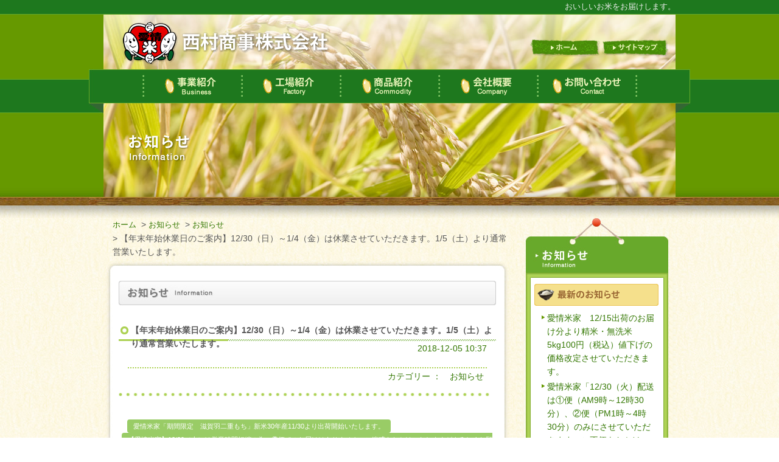

--- FILE ---
content_type: text/html; charset=UTF-8
request_url: https://www.aijoumai.co.jp/2018/12/05/%E3%80%90%E5%B9%B4%E6%9C%AB%E5%B9%B4%E5%A7%8B%E4%BC%91%E6%A5%AD%E6%97%A5%E3%81%AE%E3%81%94%E6%A1%88%E5%86%85%E3%80%9112-30%EF%BC%88%E6%97%A5%EF%BC%89%EF%BD%9E1-4%EF%BC%88%E9%87%91%EF%BC%89%E3%81%AF/
body_size: 39332
content:
<!DOCTYPE html>
<html lang="ja">
<head>
<meta charset="UTF-8" />
<title>【年末年始休業日のご案内】12/30（日）～1/4（金）は休業させていただきます。1/5（土）より通常営業いたします。 | 西村商事株式会社（愛情米家）</title>
<meta name="keywords" content="お米,玄米,無洗米,十一穀米,もち米,白米,産地直送,配送,精米,販売,食味鑑定士,3ツ星お米マイスター,自社工場" />
<meta name="description" content="産地直送の仕入れと自社工場での品質管理よるお米の精米、配送、販売を行い、安心・安全なお米を提供しております。" />
<meta name='robots' content='max-image-preview:large' />
<link rel="alternate" type="application/rss+xml" title="西村商事株式会社（愛情米家） &raquo; 【年末年始休業日のご案内】12/30（日）～1/4（金）は休業させていただきます。1/5（土）より通常営業いたします。 のコメントのフィード" href="https://www.aijoumai.co.jp/2018/12/05/%e3%80%90%e5%b9%b4%e6%9c%ab%e5%b9%b4%e5%a7%8b%e4%bc%91%e6%a5%ad%e6%97%a5%e3%81%ae%e3%81%94%e6%a1%88%e5%86%85%e3%80%9112-30%ef%bc%88%e6%97%a5%ef%bc%89%ef%bd%9e1-4%ef%bc%88%e9%87%91%ef%bc%89%e3%81%af/feed/" />
<script type="text/javascript">
/* <![CDATA[ */
window._wpemojiSettings = {"baseUrl":"https:\/\/s.w.org\/images\/core\/emoji\/15.0.3\/72x72\/","ext":".png","svgUrl":"https:\/\/s.w.org\/images\/core\/emoji\/15.0.3\/svg\/","svgExt":".svg","source":{"concatemoji":"https:\/\/www.aijoumai.co.jp\/wp-includes\/js\/wp-emoji-release.min.js?ver=6.5.7"}};
/*! This file is auto-generated */
!function(i,n){var o,s,e;function c(e){try{var t={supportTests:e,timestamp:(new Date).valueOf()};sessionStorage.setItem(o,JSON.stringify(t))}catch(e){}}function p(e,t,n){e.clearRect(0,0,e.canvas.width,e.canvas.height),e.fillText(t,0,0);var t=new Uint32Array(e.getImageData(0,0,e.canvas.width,e.canvas.height).data),r=(e.clearRect(0,0,e.canvas.width,e.canvas.height),e.fillText(n,0,0),new Uint32Array(e.getImageData(0,0,e.canvas.width,e.canvas.height).data));return t.every(function(e,t){return e===r[t]})}function u(e,t,n){switch(t){case"flag":return n(e,"\ud83c\udff3\ufe0f\u200d\u26a7\ufe0f","\ud83c\udff3\ufe0f\u200b\u26a7\ufe0f")?!1:!n(e,"\ud83c\uddfa\ud83c\uddf3","\ud83c\uddfa\u200b\ud83c\uddf3")&&!n(e,"\ud83c\udff4\udb40\udc67\udb40\udc62\udb40\udc65\udb40\udc6e\udb40\udc67\udb40\udc7f","\ud83c\udff4\u200b\udb40\udc67\u200b\udb40\udc62\u200b\udb40\udc65\u200b\udb40\udc6e\u200b\udb40\udc67\u200b\udb40\udc7f");case"emoji":return!n(e,"\ud83d\udc26\u200d\u2b1b","\ud83d\udc26\u200b\u2b1b")}return!1}function f(e,t,n){var r="undefined"!=typeof WorkerGlobalScope&&self instanceof WorkerGlobalScope?new OffscreenCanvas(300,150):i.createElement("canvas"),a=r.getContext("2d",{willReadFrequently:!0}),o=(a.textBaseline="top",a.font="600 32px Arial",{});return e.forEach(function(e){o[e]=t(a,e,n)}),o}function t(e){var t=i.createElement("script");t.src=e,t.defer=!0,i.head.appendChild(t)}"undefined"!=typeof Promise&&(o="wpEmojiSettingsSupports",s=["flag","emoji"],n.supports={everything:!0,everythingExceptFlag:!0},e=new Promise(function(e){i.addEventListener("DOMContentLoaded",e,{once:!0})}),new Promise(function(t){var n=function(){try{var e=JSON.parse(sessionStorage.getItem(o));if("object"==typeof e&&"number"==typeof e.timestamp&&(new Date).valueOf()<e.timestamp+604800&&"object"==typeof e.supportTests)return e.supportTests}catch(e){}return null}();if(!n){if("undefined"!=typeof Worker&&"undefined"!=typeof OffscreenCanvas&&"undefined"!=typeof URL&&URL.createObjectURL&&"undefined"!=typeof Blob)try{var e="postMessage("+f.toString()+"("+[JSON.stringify(s),u.toString(),p.toString()].join(",")+"));",r=new Blob([e],{type:"text/javascript"}),a=new Worker(URL.createObjectURL(r),{name:"wpTestEmojiSupports"});return void(a.onmessage=function(e){c(n=e.data),a.terminate(),t(n)})}catch(e){}c(n=f(s,u,p))}t(n)}).then(function(e){for(var t in e)n.supports[t]=e[t],n.supports.everything=n.supports.everything&&n.supports[t],"flag"!==t&&(n.supports.everythingExceptFlag=n.supports.everythingExceptFlag&&n.supports[t]);n.supports.everythingExceptFlag=n.supports.everythingExceptFlag&&!n.supports.flag,n.DOMReady=!1,n.readyCallback=function(){n.DOMReady=!0}}).then(function(){return e}).then(function(){var e;n.supports.everything||(n.readyCallback(),(e=n.source||{}).concatemoji?t(e.concatemoji):e.wpemoji&&e.twemoji&&(t(e.twemoji),t(e.wpemoji)))}))}((window,document),window._wpemojiSettings);
/* ]]> */
</script>
<style id='wp-emoji-styles-inline-css' type='text/css'>

	img.wp-smiley, img.emoji {
		display: inline !important;
		border: none !important;
		box-shadow: none !important;
		height: 1em !important;
		width: 1em !important;
		margin: 0 0.07em !important;
		vertical-align: -0.1em !important;
		background: none !important;
		padding: 0 !important;
	}
</style>
<link rel='stylesheet' id='wp-block-library-css' href='https://www.aijoumai.co.jp/wp-includes/css/dist/block-library/style.min.css?ver=6.5.7' type='text/css' media='all' />
<style id='classic-theme-styles-inline-css' type='text/css'>
/*! This file is auto-generated */
.wp-block-button__link{color:#fff;background-color:#32373c;border-radius:9999px;box-shadow:none;text-decoration:none;padding:calc(.667em + 2px) calc(1.333em + 2px);font-size:1.125em}.wp-block-file__button{background:#32373c;color:#fff;text-decoration:none}
</style>
<style id='global-styles-inline-css' type='text/css'>
body{--wp--preset--color--black: #000000;--wp--preset--color--cyan-bluish-gray: #abb8c3;--wp--preset--color--white: #ffffff;--wp--preset--color--pale-pink: #f78da7;--wp--preset--color--vivid-red: #cf2e2e;--wp--preset--color--luminous-vivid-orange: #ff6900;--wp--preset--color--luminous-vivid-amber: #fcb900;--wp--preset--color--light-green-cyan: #7bdcb5;--wp--preset--color--vivid-green-cyan: #00d084;--wp--preset--color--pale-cyan-blue: #8ed1fc;--wp--preset--color--vivid-cyan-blue: #0693e3;--wp--preset--color--vivid-purple: #9b51e0;--wp--preset--gradient--vivid-cyan-blue-to-vivid-purple: linear-gradient(135deg,rgba(6,147,227,1) 0%,rgb(155,81,224) 100%);--wp--preset--gradient--light-green-cyan-to-vivid-green-cyan: linear-gradient(135deg,rgb(122,220,180) 0%,rgb(0,208,130) 100%);--wp--preset--gradient--luminous-vivid-amber-to-luminous-vivid-orange: linear-gradient(135deg,rgba(252,185,0,1) 0%,rgba(255,105,0,1) 100%);--wp--preset--gradient--luminous-vivid-orange-to-vivid-red: linear-gradient(135deg,rgba(255,105,0,1) 0%,rgb(207,46,46) 100%);--wp--preset--gradient--very-light-gray-to-cyan-bluish-gray: linear-gradient(135deg,rgb(238,238,238) 0%,rgb(169,184,195) 100%);--wp--preset--gradient--cool-to-warm-spectrum: linear-gradient(135deg,rgb(74,234,220) 0%,rgb(151,120,209) 20%,rgb(207,42,186) 40%,rgb(238,44,130) 60%,rgb(251,105,98) 80%,rgb(254,248,76) 100%);--wp--preset--gradient--blush-light-purple: linear-gradient(135deg,rgb(255,206,236) 0%,rgb(152,150,240) 100%);--wp--preset--gradient--blush-bordeaux: linear-gradient(135deg,rgb(254,205,165) 0%,rgb(254,45,45) 50%,rgb(107,0,62) 100%);--wp--preset--gradient--luminous-dusk: linear-gradient(135deg,rgb(255,203,112) 0%,rgb(199,81,192) 50%,rgb(65,88,208) 100%);--wp--preset--gradient--pale-ocean: linear-gradient(135deg,rgb(255,245,203) 0%,rgb(182,227,212) 50%,rgb(51,167,181) 100%);--wp--preset--gradient--electric-grass: linear-gradient(135deg,rgb(202,248,128) 0%,rgb(113,206,126) 100%);--wp--preset--gradient--midnight: linear-gradient(135deg,rgb(2,3,129) 0%,rgb(40,116,252) 100%);--wp--preset--font-size--small: 13px;--wp--preset--font-size--medium: 20px;--wp--preset--font-size--large: 36px;--wp--preset--font-size--x-large: 42px;--wp--preset--spacing--20: 0.44rem;--wp--preset--spacing--30: 0.67rem;--wp--preset--spacing--40: 1rem;--wp--preset--spacing--50: 1.5rem;--wp--preset--spacing--60: 2.25rem;--wp--preset--spacing--70: 3.38rem;--wp--preset--spacing--80: 5.06rem;--wp--preset--shadow--natural: 6px 6px 9px rgba(0, 0, 0, 0.2);--wp--preset--shadow--deep: 12px 12px 50px rgba(0, 0, 0, 0.4);--wp--preset--shadow--sharp: 6px 6px 0px rgba(0, 0, 0, 0.2);--wp--preset--shadow--outlined: 6px 6px 0px -3px rgba(255, 255, 255, 1), 6px 6px rgba(0, 0, 0, 1);--wp--preset--shadow--crisp: 6px 6px 0px rgba(0, 0, 0, 1);}:where(.is-layout-flex){gap: 0.5em;}:where(.is-layout-grid){gap: 0.5em;}body .is-layout-flex{display: flex;}body .is-layout-flex{flex-wrap: wrap;align-items: center;}body .is-layout-flex > *{margin: 0;}body .is-layout-grid{display: grid;}body .is-layout-grid > *{margin: 0;}:where(.wp-block-columns.is-layout-flex){gap: 2em;}:where(.wp-block-columns.is-layout-grid){gap: 2em;}:where(.wp-block-post-template.is-layout-flex){gap: 1.25em;}:where(.wp-block-post-template.is-layout-grid){gap: 1.25em;}.has-black-color{color: var(--wp--preset--color--black) !important;}.has-cyan-bluish-gray-color{color: var(--wp--preset--color--cyan-bluish-gray) !important;}.has-white-color{color: var(--wp--preset--color--white) !important;}.has-pale-pink-color{color: var(--wp--preset--color--pale-pink) !important;}.has-vivid-red-color{color: var(--wp--preset--color--vivid-red) !important;}.has-luminous-vivid-orange-color{color: var(--wp--preset--color--luminous-vivid-orange) !important;}.has-luminous-vivid-amber-color{color: var(--wp--preset--color--luminous-vivid-amber) !important;}.has-light-green-cyan-color{color: var(--wp--preset--color--light-green-cyan) !important;}.has-vivid-green-cyan-color{color: var(--wp--preset--color--vivid-green-cyan) !important;}.has-pale-cyan-blue-color{color: var(--wp--preset--color--pale-cyan-blue) !important;}.has-vivid-cyan-blue-color{color: var(--wp--preset--color--vivid-cyan-blue) !important;}.has-vivid-purple-color{color: var(--wp--preset--color--vivid-purple) !important;}.has-black-background-color{background-color: var(--wp--preset--color--black) !important;}.has-cyan-bluish-gray-background-color{background-color: var(--wp--preset--color--cyan-bluish-gray) !important;}.has-white-background-color{background-color: var(--wp--preset--color--white) !important;}.has-pale-pink-background-color{background-color: var(--wp--preset--color--pale-pink) !important;}.has-vivid-red-background-color{background-color: var(--wp--preset--color--vivid-red) !important;}.has-luminous-vivid-orange-background-color{background-color: var(--wp--preset--color--luminous-vivid-orange) !important;}.has-luminous-vivid-amber-background-color{background-color: var(--wp--preset--color--luminous-vivid-amber) !important;}.has-light-green-cyan-background-color{background-color: var(--wp--preset--color--light-green-cyan) !important;}.has-vivid-green-cyan-background-color{background-color: var(--wp--preset--color--vivid-green-cyan) !important;}.has-pale-cyan-blue-background-color{background-color: var(--wp--preset--color--pale-cyan-blue) !important;}.has-vivid-cyan-blue-background-color{background-color: var(--wp--preset--color--vivid-cyan-blue) !important;}.has-vivid-purple-background-color{background-color: var(--wp--preset--color--vivid-purple) !important;}.has-black-border-color{border-color: var(--wp--preset--color--black) !important;}.has-cyan-bluish-gray-border-color{border-color: var(--wp--preset--color--cyan-bluish-gray) !important;}.has-white-border-color{border-color: var(--wp--preset--color--white) !important;}.has-pale-pink-border-color{border-color: var(--wp--preset--color--pale-pink) !important;}.has-vivid-red-border-color{border-color: var(--wp--preset--color--vivid-red) !important;}.has-luminous-vivid-orange-border-color{border-color: var(--wp--preset--color--luminous-vivid-orange) !important;}.has-luminous-vivid-amber-border-color{border-color: var(--wp--preset--color--luminous-vivid-amber) !important;}.has-light-green-cyan-border-color{border-color: var(--wp--preset--color--light-green-cyan) !important;}.has-vivid-green-cyan-border-color{border-color: var(--wp--preset--color--vivid-green-cyan) !important;}.has-pale-cyan-blue-border-color{border-color: var(--wp--preset--color--pale-cyan-blue) !important;}.has-vivid-cyan-blue-border-color{border-color: var(--wp--preset--color--vivid-cyan-blue) !important;}.has-vivid-purple-border-color{border-color: var(--wp--preset--color--vivid-purple) !important;}.has-vivid-cyan-blue-to-vivid-purple-gradient-background{background: var(--wp--preset--gradient--vivid-cyan-blue-to-vivid-purple) !important;}.has-light-green-cyan-to-vivid-green-cyan-gradient-background{background: var(--wp--preset--gradient--light-green-cyan-to-vivid-green-cyan) !important;}.has-luminous-vivid-amber-to-luminous-vivid-orange-gradient-background{background: var(--wp--preset--gradient--luminous-vivid-amber-to-luminous-vivid-orange) !important;}.has-luminous-vivid-orange-to-vivid-red-gradient-background{background: var(--wp--preset--gradient--luminous-vivid-orange-to-vivid-red) !important;}.has-very-light-gray-to-cyan-bluish-gray-gradient-background{background: var(--wp--preset--gradient--very-light-gray-to-cyan-bluish-gray) !important;}.has-cool-to-warm-spectrum-gradient-background{background: var(--wp--preset--gradient--cool-to-warm-spectrum) !important;}.has-blush-light-purple-gradient-background{background: var(--wp--preset--gradient--blush-light-purple) !important;}.has-blush-bordeaux-gradient-background{background: var(--wp--preset--gradient--blush-bordeaux) !important;}.has-luminous-dusk-gradient-background{background: var(--wp--preset--gradient--luminous-dusk) !important;}.has-pale-ocean-gradient-background{background: var(--wp--preset--gradient--pale-ocean) !important;}.has-electric-grass-gradient-background{background: var(--wp--preset--gradient--electric-grass) !important;}.has-midnight-gradient-background{background: var(--wp--preset--gradient--midnight) !important;}.has-small-font-size{font-size: var(--wp--preset--font-size--small) !important;}.has-medium-font-size{font-size: var(--wp--preset--font-size--medium) !important;}.has-large-font-size{font-size: var(--wp--preset--font-size--large) !important;}.has-x-large-font-size{font-size: var(--wp--preset--font-size--x-large) !important;}
.wp-block-navigation a:where(:not(.wp-element-button)){color: inherit;}
:where(.wp-block-post-template.is-layout-flex){gap: 1.25em;}:where(.wp-block-post-template.is-layout-grid){gap: 1.25em;}
:where(.wp-block-columns.is-layout-flex){gap: 2em;}:where(.wp-block-columns.is-layout-grid){gap: 2em;}
.wp-block-pullquote{font-size: 1.5em;line-height: 1.6;}
</style>
<link rel='stylesheet' id='contact-form-7-css' href='https://www.aijoumai.co.jp/wp-content/plugins/contact-form-7/includes/css/styles.css?ver=5.5.3' type='text/css' media='all' />
<script type="text/javascript" src="https://www.aijoumai.co.jp/wp-includes/js/jquery/jquery.min.js?ver=3.7.1" id="jquery-core-js"></script>
<script type="text/javascript" src="https://www.aijoumai.co.jp/wp-includes/js/jquery/jquery-migrate.min.js?ver=3.4.1" id="jquery-migrate-js"></script>
<link rel="https://api.w.org/" href="https://www.aijoumai.co.jp/wp-json/" /><link rel="alternate" type="application/json" href="https://www.aijoumai.co.jp/wp-json/wp/v2/posts/1753" /><link rel="EditURI" type="application/rsd+xml" title="RSD" href="https://www.aijoumai.co.jp/xmlrpc.php?rsd" />
<meta name="generator" content="WordPress 6.5.7" />
<link rel="canonical" href="https://www.aijoumai.co.jp/2018/12/05/%e3%80%90%e5%b9%b4%e6%9c%ab%e5%b9%b4%e5%a7%8b%e4%bc%91%e6%a5%ad%e6%97%a5%e3%81%ae%e3%81%94%e6%a1%88%e5%86%85%e3%80%9112-30%ef%bc%88%e6%97%a5%ef%bc%89%ef%bd%9e1-4%ef%bc%88%e9%87%91%ef%bc%89%e3%81%af/" />
<link rel='shortlink' href='https://www.aijoumai.co.jp/?p=1753' />
<link rel="alternate" type="application/json+oembed" href="https://www.aijoumai.co.jp/wp-json/oembed/1.0/embed?url=https%3A%2F%2Fwww.aijoumai.co.jp%2F2018%2F12%2F05%2F%25e3%2580%2590%25e5%25b9%25b4%25e6%259c%25ab%25e5%25b9%25b4%25e5%25a7%258b%25e4%25bc%2591%25e6%25a5%25ad%25e6%2597%25a5%25e3%2581%25ae%25e3%2581%2594%25e6%25a1%2588%25e5%2586%2585%25e3%2580%259112-30%25ef%25bc%2588%25e6%2597%25a5%25ef%25bc%2589%25ef%25bd%259e1-4%25ef%25bc%2588%25e9%2587%2591%25ef%25bc%2589%25e3%2581%25af%2F" />
<link rel="alternate" type="text/xml+oembed" href="https://www.aijoumai.co.jp/wp-json/oembed/1.0/embed?url=https%3A%2F%2Fwww.aijoumai.co.jp%2F2018%2F12%2F05%2F%25e3%2580%2590%25e5%25b9%25b4%25e6%259c%25ab%25e5%25b9%25b4%25e5%25a7%258b%25e4%25bc%2591%25e6%25a5%25ad%25e6%2597%25a5%25e3%2581%25ae%25e3%2581%2594%25e6%25a1%2588%25e5%2586%2585%25e3%2580%259112-30%25ef%25bc%2588%25e6%2597%25a5%25ef%25bc%2589%25ef%25bd%259e1-4%25ef%25bc%2588%25e9%2587%2591%25ef%25bc%2589%25e3%2581%25af%2F&#038;format=xml" />
<link rel="stylesheet" type="text/css" media="all" href="https://www.aijoumai.co.jp/wp-content/themes/base/style.css" />
<script src="https://www.aijoumai.co.jp/wp-content/themes/base/common.js" type="text/javascript"></script>
<!--[if IE 6]>
<script src="https://www.aijoumai.co.jp/wp-content/themes/base/DD_belatedPNG.js"></script>
<script>
		DD_belatedPNG.fix('.png_pt');
</script>
<![endif]-->
<link rel="Shortcut Icon" type="image/x-icon" href="https://www.aijoumai.co.jp/wp-content/themes/base/img/favicon.ico" />
</head>

<body id="top" class="post-template-default single single-post postid-1753 single-format-standard">
<div id="wrapper">

<!-- [Header] -->
<div id="sub-header">
	<div id="sub-headerbox">
    <div id="sub-headermain">
    	<p id="header-text1">おいしいお米をお届けします。</p>
      
      <div id="sub-header-mainfield" class="clearfix">
      	<div id="sub-header-title">
      		<h1 id="logo"><a href="https://www.aijoumai.co.jp"><img src="https://www.aijoumai.co.jp/wp-content/themes/base/img/toplogo.png" width="344" height="75" alt="西村商事株式会社" class="png_pt" /></a></h1>
          <ul class="clearfix">
          	<li><a href="https://www.aijoumai.co.jp" title="ホーム" id="top-home" class="png_pt">ホーム</a></li>
            <li><a href="https://www.aijoumai.co.jp/sitemap/" title="サイトマップ" id="top-sitemap" class="png_pt">サイトマップ</a></li>
          </ul>
  			</div>
        <div id="menu">
        	<ul class="clearfix">
          	<li><a href="https://www.aijoumai.co.jp/business/" title="事業紹介" id="mn-business">事業紹介</a></li>
            <li><a href="https://www.aijoumai.co.jp/factory/" title="工場紹介" id="mn-factory">工場紹介</a></li>
            <li><a href="https://www.aijoumai.co.jp/commodity/" title="商品紹介" id="mn-commodity">商品紹介</a></li>
            <li><a href="https://www.aijoumai.co.jp/company/" title="会社概要" id="mn-company">会社概要</a></li>
            <li><a href="https://www.aijoumai.co.jp/contact/" title="お問い合わせ" id="mn-contact">お問い合わせ</a></li>
          </ul>
        </div>
        <div id="sub-header-midashi"><img width="105" height="50" src="https://www.aijoumai.co.jp/wp-content/uploads/2011/09/information_head.png" class="attachment-post-thumbnail size-post-thumbnail wp-post-image" alt="" decoding="async" /></div>
        </div>      
    </div>
  </div>
</div>

<!-- [/Header] -->

<!-- [Content] -->
<div id="content" class="clearfix">
  <!-- [Main] -->
  <div id="sub-main">
  
    <ul class="breadcrumbBox clearfix"><li><a href="http://www.aijoumai.co.jp">ホーム</a></li><li>&gt; <a href="https://www.aijoumai.co.jp/information/">お知らせ</a></li><li>&gt; <a href="https://www.aijoumai.co.jp/category/info/">お知らせ</a></li><li>&gt; 【年末年始休業日のご案内】12/30（日）～1/4（金）は休業させていただきます。1/5（土）より通常営業いたします。</li></ul>
    <div id="main-cnt">
      <div><img src="https://www.aijoumai.co.jp/wp-content/themes/base/img/sub_mainfield_head.jpg" width="670" height="32" /></div>
      
       <div class="main-cntbox">
        
        <h2><img src="https://www.aijoumai.co.jp/wp-content/themes/base/img/information_tt.jpg" width="620" height="40" alt="お知らせ" /></h2>
        
        <div class="information-box1 mg-top30">      

					          
          <div class="information-contents">
        		<h3><p>【年末年始休業日のご案内】12/30（日）～1/4（金）は休業させていただきます。1/5（土）より通常営業いたします。</p></h3>
        		<div id="information-contents-main">
            	<div class="information-contents-time">2018-12-05 10:37</div>
            	<div class="information-contents-text">
								              </div>
							<div class="information-contents-under">カテゴリー ：　<a href="https://www.aijoumai.co.jp/category/info/" rel="category tag">お知らせ</a></div>
          	</div>
          </div>

				        
        <div class="prevnext clearfix">
  				<p class="prev">&laquo; <a href="https://www.aijoumai.co.jp/2018/11/26/%e6%84%9b%e6%83%85%e7%b1%b3%e5%ae%b6%e3%80%8c%e6%9c%9f%e9%96%93%e9%99%90%e5%ae%9a%e3%80%80%e6%bb%8b%e8%b3%80%e7%be%bd%e4%ba%8c%e9%87%8d%e3%82%82%e3%81%a1%e3%80%8d%e6%96%b0%e7%b1%b330%e5%b9%b4%e7%94%a3/" rel="prev">愛情米家「期間限定　滋賀羽二重もち」新米30年産11/30より出荷開始いたします。</a></p>
   				<p class="next"><a href="https://www.aijoumai.co.jp/2018/12/08/%e3%80%90%e6%84%9b%e6%83%85%e7%b1%b3%e5%ae%b6%e3%80%9112-29%ef%bc%88%e5%9c%9f%ef%bc%89%e3%81%af%e5%96%b6%e6%a5%ad%e6%99%82%e9%96%93%e7%9f%ad%e7%b8%ae%e3%81%ae%e7%82%ba%e3%80%81%e2%91%a4%e4%be%bf/" rel="next">【愛情米家】12/29（土）は営業時間短縮の為、⑤便でのお届けはありません。ご迷惑をおかけいたしますがよろしくお願いいたします。</a> &raquo;</p>
				</div>

				</div>

      </div>
      <div><img src="https://www.aijoumai.co.jp/wp-content/themes/base/img/sub_mainfield_foot.jpg" width="670" height="45" /></div>
    </div>
  </div>
  <!-- [/Main] -->
  
  <!-- [side] -->
<div id="sub-side">
		<div class="side-menu">
    	
      <h2><img src="https://www.aijoumai.co.jp/wp-content/themes/base/img/sidemn_information_head.jpg" width="260" height="99" alt="お知らせ" /></h2>
      <div class="side-menu-main2">
      <div class="side-menu-info">
        <ul>
          
		<li id="recent-posts-3" class="widget widget_recent_entries">
		<h2 class="widgettitle">最新のお知らせ</h2>

		<ul>
											<li>
					<a href="https://www.aijoumai.co.jp/2025/12/15/%e6%84%9b%e6%83%85%e7%b1%b3%e5%ae%b6%e3%80%8012-15%e5%87%ba%e8%8d%b7%e3%81%ae%e3%81%8a%e5%b1%8a%e3%81%91%e5%88%86%e3%82%88%e3%82%8a%e7%b2%be%e7%b1%b3%e3%83%bb%e7%84%a1%e6%b4%97%e7%b1%b35kg50%e5%86%86/">愛情米家　12/15出荷のお届け分より精米・無洗米5kg100円（税込）値下げの価格改定させていただきます。</a>
									</li>
											<li>
					<a href="https://www.aijoumai.co.jp/2025/11/26/%e6%84%9b%e6%83%85%e7%b1%b3%e5%ae%b6%e3%80%8c12-30%ef%bc%88%e7%81%ab%ef%bc%89%e9%85%8d%e9%80%81%e3%81%af%e2%91%a0%e4%be%bf%ef%bc%88am9%e6%99%82%ef%bd%9e12%e6%99%82%ef%bc%89%e3%80%81%e2%91%a1%e4%be%bf/">愛情米家「12/30（火）配送は①便（AM9時～12時30分）、②便（PM1時～4時30分）のみにさせていただきます。ご不便をおかけいたしますがご了承下さい。</a>
									</li>
											<li>
					<a href="https://www.aijoumai.co.jp/2025/11/26/%e3%80%90%e5%b9%b4%e6%9c%ab%e5%b9%b4%e5%a7%8b%e4%bc%91%e6%a5%ad%e6%97%a5%e3%81%ae%e3%81%94%e6%a1%88%e5%86%85%e3%80%9112-31%ef%bc%88%e6%b0%b4%ef%bc%89%ef%bd%9e1-4%ef%bc%88%e6%97%a5%ef%bc%89%e3%81%af/">【年末年始休業日のご案内】12/31（水）～1/4（日）は休業させていただきます。</a>
									</li>
											<li>
					<a href="https://www.aijoumai.co.jp/2025/11/26/%e6%84%9b%e6%83%85%e7%b1%b3%e5%ae%b6%e3%80%80%e6%94%bf%e5%ba%9c%e5%82%99%e8%93%84%e7%b1%b3%e3%81%af%e8%b2%a9%e5%a3%b2%e7%b5%82%e4%ba%86%e3%81%84%e3%81%9f%e3%81%97%e3%81%be%e3%81%97%e3%81%9f%e3%80%82/">愛情米家　政府備蓄米は販売終了いたしました。</a>
									</li>
											<li>
					<a href="https://www.aijoumai.co.jp/2025/11/26/%e6%84%9b%e6%83%85%e7%b1%b3%e5%ae%b6%e3%80%8c%e6%bb%8b%e8%b3%80%e7%be%bd%e4%ba%8c%e9%87%8d%e3%82%82%e3%81%a1%e3%80%8d12-25%e3%81%8a%e5%b1%8a%e3%81%91%e3%82%88%e3%82%8a%e6%9c%9f%e9%96%93%e9%99%90/">愛情米家「滋賀羽二重もち」12/25お届けより期間限定新米出荷開始いたします。なくなり次第終了いたします。</a>
									</li>
					</ul>

		</li>
<li id="archives-3" class="widget widget_archive"><h2 class="widgettitle">アーカイブ</h2>

			<ul>
					<li><a href='https://www.aijoumai.co.jp/2025/12/'>2025年12月</a>&nbsp;(1)</li>
	<li><a href='https://www.aijoumai.co.jp/2025/11/'>2025年11月</a>&nbsp;(5)</li>
	<li><a href='https://www.aijoumai.co.jp/2025/10/'>2025年10月</a>&nbsp;(3)</li>
	<li><a href='https://www.aijoumai.co.jp/2025/09/'>2025年9月</a>&nbsp;(3)</li>
	<li><a href='https://www.aijoumai.co.jp/2025/07/'>2025年7月</a>&nbsp;(2)</li>
	<li><a href='https://www.aijoumai.co.jp/2025/06/'>2025年6月</a>&nbsp;(3)</li>
	<li><a href='https://www.aijoumai.co.jp/2025/05/'>2025年5月</a>&nbsp;(4)</li>
	<li><a href='https://www.aijoumai.co.jp/2025/04/'>2025年4月</a>&nbsp;(2)</li>
	<li><a href='https://www.aijoumai.co.jp/2025/03/'>2025年3月</a>&nbsp;(3)</li>
	<li><a href='https://www.aijoumai.co.jp/2024/12/'>2024年12月</a>&nbsp;(6)</li>
	<li><a href='https://www.aijoumai.co.jp/2024/11/'>2024年11月</a>&nbsp;(2)</li>
	<li><a href='https://www.aijoumai.co.jp/2024/10/'>2024年10月</a>&nbsp;(1)</li>
	<li><a href='https://www.aijoumai.co.jp/2024/09/'>2024年9月</a>&nbsp;(4)</li>
	<li><a href='https://www.aijoumai.co.jp/2024/08/'>2024年8月</a>&nbsp;(4)</li>
	<li><a href='https://www.aijoumai.co.jp/2024/06/'>2024年6月</a>&nbsp;(3)</li>
	<li><a href='https://www.aijoumai.co.jp/2024/03/'>2024年3月</a>&nbsp;(2)</li>
	<li><a href='https://www.aijoumai.co.jp/2023/12/'>2023年12月</a>&nbsp;(1)</li>
	<li><a href='https://www.aijoumai.co.jp/2023/11/'>2023年11月</a>&nbsp;(4)</li>
	<li><a href='https://www.aijoumai.co.jp/2023/10/'>2023年10月</a>&nbsp;(4)</li>
	<li><a href='https://www.aijoumai.co.jp/2023/09/'>2023年9月</a>&nbsp;(3)</li>
	<li><a href='https://www.aijoumai.co.jp/2023/08/'>2023年8月</a>&nbsp;(2)</li>
	<li><a href='https://www.aijoumai.co.jp/2023/06/'>2023年6月</a>&nbsp;(1)</li>
	<li><a href='https://www.aijoumai.co.jp/2023/05/'>2023年5月</a>&nbsp;(1)</li>
	<li><a href='https://www.aijoumai.co.jp/2023/04/'>2023年4月</a>&nbsp;(1)</li>
	<li><a href='https://www.aijoumai.co.jp/2023/02/'>2023年2月</a>&nbsp;(1)</li>
	<li><a href='https://www.aijoumai.co.jp/2022/12/'>2022年12月</a>&nbsp;(3)</li>
	<li><a href='https://www.aijoumai.co.jp/2022/11/'>2022年11月</a>&nbsp;(4)</li>
	<li><a href='https://www.aijoumai.co.jp/2022/10/'>2022年10月</a>&nbsp;(3)</li>
	<li><a href='https://www.aijoumai.co.jp/2022/07/'>2022年7月</a>&nbsp;(1)</li>
	<li><a href='https://www.aijoumai.co.jp/2021/12/'>2021年12月</a>&nbsp;(1)</li>
	<li><a href='https://www.aijoumai.co.jp/2021/11/'>2021年11月</a>&nbsp;(2)</li>
	<li><a href='https://www.aijoumai.co.jp/2021/10/'>2021年10月</a>&nbsp;(4)</li>
	<li><a href='https://www.aijoumai.co.jp/2021/09/'>2021年9月</a>&nbsp;(6)</li>
	<li><a href='https://www.aijoumai.co.jp/2021/07/'>2021年7月</a>&nbsp;(2)</li>
	<li><a href='https://www.aijoumai.co.jp/2021/06/'>2021年6月</a>&nbsp;(3)</li>
	<li><a href='https://www.aijoumai.co.jp/2021/03/'>2021年3月</a>&nbsp;(2)</li>
	<li><a href='https://www.aijoumai.co.jp/2021/02/'>2021年2月</a>&nbsp;(1)</li>
	<li><a href='https://www.aijoumai.co.jp/2020/12/'>2020年12月</a>&nbsp;(2)</li>
	<li><a href='https://www.aijoumai.co.jp/2020/11/'>2020年11月</a>&nbsp;(3)</li>
	<li><a href='https://www.aijoumai.co.jp/2020/10/'>2020年10月</a>&nbsp;(5)</li>
	<li><a href='https://www.aijoumai.co.jp/2020/09/'>2020年9月</a>&nbsp;(4)</li>
	<li><a href='https://www.aijoumai.co.jp/2020/08/'>2020年8月</a>&nbsp;(1)</li>
	<li><a href='https://www.aijoumai.co.jp/2020/06/'>2020年6月</a>&nbsp;(1)</li>
	<li><a href='https://www.aijoumai.co.jp/2020/05/'>2020年5月</a>&nbsp;(1)</li>
	<li><a href='https://www.aijoumai.co.jp/2020/04/'>2020年4月</a>&nbsp;(1)</li>
	<li><a href='https://www.aijoumai.co.jp/2020/01/'>2020年1月</a>&nbsp;(2)</li>
	<li><a href='https://www.aijoumai.co.jp/2019/12/'>2019年12月</a>&nbsp;(1)</li>
	<li><a href='https://www.aijoumai.co.jp/2019/11/'>2019年11月</a>&nbsp;(5)</li>
	<li><a href='https://www.aijoumai.co.jp/2019/10/'>2019年10月</a>&nbsp;(4)</li>
	<li><a href='https://www.aijoumai.co.jp/2019/09/'>2019年9月</a>&nbsp;(1)</li>
	<li><a href='https://www.aijoumai.co.jp/2019/08/'>2019年8月</a>&nbsp;(2)</li>
	<li><a href='https://www.aijoumai.co.jp/2019/06/'>2019年6月</a>&nbsp;(2)</li>
	<li><a href='https://www.aijoumai.co.jp/2019/05/'>2019年5月</a>&nbsp;(1)</li>
	<li><a href='https://www.aijoumai.co.jp/2019/02/'>2019年2月</a>&nbsp;(1)</li>
	<li><a href='https://www.aijoumai.co.jp/2018/12/'>2018年12月</a>&nbsp;(2)</li>
	<li><a href='https://www.aijoumai.co.jp/2018/11/'>2018年11月</a>&nbsp;(3)</li>
	<li><a href='https://www.aijoumai.co.jp/2018/10/'>2018年10月</a>&nbsp;(7)</li>
	<li><a href='https://www.aijoumai.co.jp/2018/09/'>2018年9月</a>&nbsp;(2)</li>
	<li><a href='https://www.aijoumai.co.jp/2018/08/'>2018年8月</a>&nbsp;(1)</li>
	<li><a href='https://www.aijoumai.co.jp/2018/06/'>2018年6月</a>&nbsp;(1)</li>
	<li><a href='https://www.aijoumai.co.jp/2018/04/'>2018年4月</a>&nbsp;(3)</li>
	<li><a href='https://www.aijoumai.co.jp/2018/02/'>2018年2月</a>&nbsp;(1)</li>
	<li><a href='https://www.aijoumai.co.jp/2018/01/'>2018年1月</a>&nbsp;(1)</li>
	<li><a href='https://www.aijoumai.co.jp/2017/12/'>2017年12月</a>&nbsp;(2)</li>
	<li><a href='https://www.aijoumai.co.jp/2017/11/'>2017年11月</a>&nbsp;(5)</li>
	<li><a href='https://www.aijoumai.co.jp/2017/10/'>2017年10月</a>&nbsp;(6)</li>
	<li><a href='https://www.aijoumai.co.jp/2017/09/'>2017年9月</a>&nbsp;(1)</li>
	<li><a href='https://www.aijoumai.co.jp/2017/07/'>2017年7月</a>&nbsp;(1)</li>
	<li><a href='https://www.aijoumai.co.jp/2017/06/'>2017年6月</a>&nbsp;(1)</li>
	<li><a href='https://www.aijoumai.co.jp/2017/05/'>2017年5月</a>&nbsp;(2)</li>
	<li><a href='https://www.aijoumai.co.jp/2017/04/'>2017年4月</a>&nbsp;(2)</li>
	<li><a href='https://www.aijoumai.co.jp/2017/02/'>2017年2月</a>&nbsp;(1)</li>
	<li><a href='https://www.aijoumai.co.jp/2017/01/'>2017年1月</a>&nbsp;(2)</li>
	<li><a href='https://www.aijoumai.co.jp/2016/12/'>2016年12月</a>&nbsp;(1)</li>
	<li><a href='https://www.aijoumai.co.jp/2016/11/'>2016年11月</a>&nbsp;(3)</li>
	<li><a href='https://www.aijoumai.co.jp/2016/10/'>2016年10月</a>&nbsp;(6)</li>
	<li><a href='https://www.aijoumai.co.jp/2016/09/'>2016年9月</a>&nbsp;(3)</li>
	<li><a href='https://www.aijoumai.co.jp/2016/08/'>2016年8月</a>&nbsp;(2)</li>
	<li><a href='https://www.aijoumai.co.jp/2016/07/'>2016年7月</a>&nbsp;(4)</li>
	<li><a href='https://www.aijoumai.co.jp/2016/06/'>2016年6月</a>&nbsp;(1)</li>
	<li><a href='https://www.aijoumai.co.jp/2016/05/'>2016年5月</a>&nbsp;(3)</li>
	<li><a href='https://www.aijoumai.co.jp/2016/04/'>2016年4月</a>&nbsp;(1)</li>
	<li><a href='https://www.aijoumai.co.jp/2016/01/'>2016年1月</a>&nbsp;(3)</li>
	<li><a href='https://www.aijoumai.co.jp/2015/12/'>2015年12月</a>&nbsp;(1)</li>
	<li><a href='https://www.aijoumai.co.jp/2015/11/'>2015年11月</a>&nbsp;(4)</li>
	<li><a href='https://www.aijoumai.co.jp/2015/10/'>2015年10月</a>&nbsp;(8)</li>
	<li><a href='https://www.aijoumai.co.jp/2015/09/'>2015年9月</a>&nbsp;(1)</li>
	<li><a href='https://www.aijoumai.co.jp/2015/07/'>2015年7月</a>&nbsp;(2)</li>
	<li><a href='https://www.aijoumai.co.jp/2015/06/'>2015年6月</a>&nbsp;(1)</li>
	<li><a href='https://www.aijoumai.co.jp/2015/04/'>2015年4月</a>&nbsp;(1)</li>
	<li><a href='https://www.aijoumai.co.jp/2015/02/'>2015年2月</a>&nbsp;(1)</li>
	<li><a href='https://www.aijoumai.co.jp/2015/01/'>2015年1月</a>&nbsp;(1)</li>
	<li><a href='https://www.aijoumai.co.jp/2014/12/'>2014年12月</a>&nbsp;(1)</li>
	<li><a href='https://www.aijoumai.co.jp/2014/11/'>2014年11月</a>&nbsp;(5)</li>
	<li><a href='https://www.aijoumai.co.jp/2014/09/'>2014年9月</a>&nbsp;(2)</li>
	<li><a href='https://www.aijoumai.co.jp/2014/08/'>2014年8月</a>&nbsp;(6)</li>
	<li><a href='https://www.aijoumai.co.jp/2014/07/'>2014年7月</a>&nbsp;(1)</li>
	<li><a href='https://www.aijoumai.co.jp/2014/06/'>2014年6月</a>&nbsp;(1)</li>
	<li><a href='https://www.aijoumai.co.jp/2014/05/'>2014年5月</a>&nbsp;(2)</li>
	<li><a href='https://www.aijoumai.co.jp/2014/03/'>2014年3月</a>&nbsp;(3)</li>
	<li><a href='https://www.aijoumai.co.jp/2014/02/'>2014年2月</a>&nbsp;(3)</li>
	<li><a href='https://www.aijoumai.co.jp/2014/01/'>2014年1月</a>&nbsp;(2)</li>
	<li><a href='https://www.aijoumai.co.jp/2013/12/'>2013年12月</a>&nbsp;(1)</li>
	<li><a href='https://www.aijoumai.co.jp/2013/11/'>2013年11月</a>&nbsp;(7)</li>
	<li><a href='https://www.aijoumai.co.jp/2013/10/'>2013年10月</a>&nbsp;(3)</li>
	<li><a href='https://www.aijoumai.co.jp/2013/09/'>2013年9月</a>&nbsp;(2)</li>
	<li><a href='https://www.aijoumai.co.jp/2013/08/'>2013年8月</a>&nbsp;(8)</li>
	<li><a href='https://www.aijoumai.co.jp/2013/07/'>2013年7月</a>&nbsp;(1)</li>
	<li><a href='https://www.aijoumai.co.jp/2013/06/'>2013年6月</a>&nbsp;(1)</li>
	<li><a href='https://www.aijoumai.co.jp/2013/05/'>2013年5月</a>&nbsp;(4)</li>
	<li><a href='https://www.aijoumai.co.jp/2013/04/'>2013年4月</a>&nbsp;(1)</li>
	<li><a href='https://www.aijoumai.co.jp/2013/03/'>2013年3月</a>&nbsp;(4)</li>
	<li><a href='https://www.aijoumai.co.jp/2013/02/'>2013年2月</a>&nbsp;(3)</li>
	<li><a href='https://www.aijoumai.co.jp/2013/01/'>2013年1月</a>&nbsp;(3)</li>
	<li><a href='https://www.aijoumai.co.jp/2012/12/'>2012年12月</a>&nbsp;(4)</li>
	<li><a href='https://www.aijoumai.co.jp/2012/11/'>2012年11月</a>&nbsp;(5)</li>
	<li><a href='https://www.aijoumai.co.jp/2012/10/'>2012年10月</a>&nbsp;(8)</li>
	<li><a href='https://www.aijoumai.co.jp/2012/09/'>2012年9月</a>&nbsp;(4)</li>
	<li><a href='https://www.aijoumai.co.jp/2012/08/'>2012年8月</a>&nbsp;(1)</li>
	<li><a href='https://www.aijoumai.co.jp/2012/07/'>2012年7月</a>&nbsp;(2)</li>
	<li><a href='https://www.aijoumai.co.jp/2012/06/'>2012年6月</a>&nbsp;(1)</li>
	<li><a href='https://www.aijoumai.co.jp/2012/05/'>2012年5月</a>&nbsp;(3)</li>
	<li><a href='https://www.aijoumai.co.jp/2012/03/'>2012年3月</a>&nbsp;(3)</li>
	<li><a href='https://www.aijoumai.co.jp/2012/02/'>2012年2月</a>&nbsp;(3)</li>
	<li><a href='https://www.aijoumai.co.jp/2012/01/'>2012年1月</a>&nbsp;(1)</li>
	<li><a href='https://www.aijoumai.co.jp/2011/12/'>2011年12月</a>&nbsp;(3)</li>
	<li><a href='https://www.aijoumai.co.jp/2011/11/'>2011年11月</a>&nbsp;(5)</li>
	<li><a href='https://www.aijoumai.co.jp/2011/10/'>2011年10月</a>&nbsp;(4)</li>
	<li><a href='https://www.aijoumai.co.jp/2011/08/'>2011年8月</a>&nbsp;(2)</li>
			</ul>

			</li>
<li id="categories-2" class="widget widget_categories"><h2 class="widgettitle">カテゴリー</h2>

			<ul>
					<li class="cat-item cat-item-1"><a href="https://www.aijoumai.co.jp/category/info/">お知らせ</a> (339)
</li>
			</ul>

			</li>
        </ul>
      </div>
      </div>
      <div><img src="https://www.aijoumai.co.jp/wp-content/themes/base/img/sidemn_foot.jpg" width="260" height="43" /></div>
    </div>
    <ul>
      <li><a href="https://www.aijoumai.co.jp/commodity/aijoukomeya/"><img src="https://www.aijoumai.co.jp/wp-content/themes/base/img/side_aijoumai.jpg" width="260" height="121" alt="愛情米家" /></a></li>
      <li><a href="https://www.aijoumai.co.jp/commodity/oroshiuri/"><img src="https://www.aijoumai.co.jp/wp-content/themes/base/img/side_oroshi.jpg" width="260" height="122" alt="卸売商品" /></a></li>
      <li><a href="https://www.aijoumai.co.jp/contact/"><img src="https://www.aijoumai.co.jp/wp-content/themes/base/img/side_contact.jpg" width="260" height="98" alt="お問い合わせ" /></a></li>
    </ul>
        <div class="side-guideline">
    	<a href="https://www.aijoumai.co.jp/commodity/guideline/">特別栽培米のガイドラインについて</a></div>
      <div class="side-mochipuchi">
    	<a href="https://www.aijoumai.co.jp/commodity/aijoukomeya/#96">食べやすい玄米「もちぷち」の原材料</a></div>
      <div class="side-holiday">
    	<a href="https://www.aijoumai.co.jp/business/#holiday">愛情米家休業日のご案内</a></div>
</div>
<!-- [/side] -->
      
</div>
<!-- [/Content] -->

<!-- [Footer] -->
<div id="footer">
	<div id="footer-box">
		<p id="footer-pagetop"><a href="#wrapper" title="ページトップ">ページトップ</a></p>
    <div id="footer-main" class="clearfix">
    	<h3 id="footer-logo"><img src="https://www.aijoumai.co.jp/wp-content/themes/base/img/footer_address.gif" width="206" height="203" alt="西村商事株式会社" /></h3>
      <div id="footer-menu1">
      	<ul>
        	<li><a href="https://www.aijoumai.co.jp">ホーム</a></li>
          <li><a href="https://www.aijoumai.co.jp/information/">お知らせ</a></li>
          <li><a href="https://www.aijoumai.co.jp/privacy/">プライバシーポリシー</a></li>
          <li><a href="https://www.aijoumai.co.jp/sitemap/">サイトマップ</a></li>
        </ul>
      </div>
      <div id="footer-menu2">
      	<ul>
        	<li><a href="https://www.aijoumai.co.jp/business/">事業紹介</a></li>
          <li><a href="https://www.aijoumai.co.jp/factory/">工場紹介</a></li>
          <li><a href="https://www.aijoumai.co.jp/commodity/">商品紹介</a></li>
          <li><a href="https://www.aijoumai.co.jp/company/">会社概要</a></li>
          <li><a href="https://www.aijoumai.co.jp/contact/">お問い合わせ</a></li>
        </ul>
      </div>
      <div id="footer-menu3">
      </div>
      <div id="footer-pt1"><img src="https://www.aijoumai.co.jp/wp-content/themes/base/img/footer_pt1.jpg" width="139" height="138" alt="イメージ" /></div>
    </div>
    <p id="copyright">Copyright &copy; 
	<script type="text/javascript">
	var startYear = 2010;thisDate = new Date();thisYear = thisDate.getFullYear();if(startYear!=thisYear)
	{document.write(startYear+"-"+thisYear);}else{document.write(startYear);}
	</script>
Nishimura Syoji Co.Ltd. All Rights Reserved..</p>
  </div>
  <script type="text/javascript" src="https://www.aijoumai.co.jp/wp-includes/js/dist/vendor/wp-polyfill-inert.min.js?ver=3.1.2" id="wp-polyfill-inert-js"></script>
<script type="text/javascript" src="https://www.aijoumai.co.jp/wp-includes/js/dist/vendor/regenerator-runtime.min.js?ver=0.14.0" id="regenerator-runtime-js"></script>
<script type="text/javascript" src="https://www.aijoumai.co.jp/wp-includes/js/dist/vendor/wp-polyfill.min.js?ver=3.15.0" id="wp-polyfill-js"></script>
<script type="text/javascript" id="contact-form-7-js-extra">
/* <![CDATA[ */
var wpcf7 = {"api":{"root":"https:\/\/www.aijoumai.co.jp\/wp-json\/","namespace":"contact-form-7\/v1"},"cached":"1"};
/* ]]> */
</script>
<script type="text/javascript" src="https://www.aijoumai.co.jp/wp-content/plugins/contact-form-7/includes/js/index.js?ver=5.5.3" id="contact-form-7-js"></script>
</div>
<!-- [/Footer] -->

</div>
</body>

</html>


--- FILE ---
content_type: text/css
request_url: https://www.aijoumai.co.jp/wp-content/themes/base/style.css
body_size: 39714
content:
/*
Theme Name: 西村商事　愛情米家
Description: オリジナルテーマ
Author: 西村商事
*/
/* Base======================================= */
* {
	margin: 0;
	padding: 0;
}
html {
	font-size:62.5%;
}
body {
	font-size:1.4em;
	font-weight: normal;
	color: #555;
	text-decoration: none;
	text-align: center;
	font-family: "ヒラギノ角ゴ Pro W3", "Hiragino Kaku Gothic Pro", "メイリオ", Meiryo, Osaka, "ＭＳ Ｐゴシック", "MS PGothic", sans-serif;
	background-image: url(img/bk.jpg);
	background-repeat: repeat;
	line-height: 1.6em;
}
h1, h2, h3, h4, h5, h6 {
	font-size:1em;
	font-weight: normal;
}
table, thead, tbody, tfoot, tr, th, td {
	font-weight: normal;	
}
table {
	border-collapse: collapse;
} 
img,img a {
	border: none;
	margin: 0px;
	padding: 0px;
}
img {
	vertical-align: bottom;
	font-size:0px;
	line-height: 0px;
	margin: 0px;
	padding: 0px;
}
address {
	font-style: normal;
}
input {
	font-size: 1.0em;
}
textarea {
	font-size: 1.0em;
}
li {
	list-style-type: none;
}
a:link {
	color: #370;
	text-decoration: none;
}
a:visited {
	color: #370;
	text-decoration: none;
}
a:hover {
	color: #792;
	text-decoration: underline;
}
.clearfix:after {
	visibility: hidden;
	display: block;
	font-size: 0;
	content: " ";
	clear: both;
	height: 0;
	}
* html .clearfix             { zoom: 1; }
*:first-child+html .clearfix { zoom: 1; }
.clearBoth { clear:both; }
.clearall {
	clear: both;
	font-size: 0px;
	line-height: 0px;
}

.float-left {float:left;}
.float-right {float:right;}
.bold {font-weight: bold;}
.small {
	font-size: 0.8em;
	line-height: 1.4em;
}
.red {color: #FF0000;}
.brown {color: #CC6600;}
.green {
	color: #9C3;
}
.t-center { text-align: center; }
.t-left {	text-align: left; }
.t-right {	text-align: right; }


/* 枠======================================= */
#wrapper {
	text-align: center;
	margin: 0px;
	padding: 0px;
}

/* ヘッダ======================================= */

#header {
	width: 100%;
	height: 558px;
	background-image: url(img/header_bk.jpg);
	background-repeat: repeat-x;
	background-position: left top;
	margin-top: 0;
	margin-right: auto;
	margin-bottom: 0;
	margin-left: auto;
}
#headerbox {
	height: 558px;
	width: 988px;
	background-image: url(img/header_main_bk.jpg);
	background-repeat: no-repeat;
	background-position: 0px 0px;
	margin-right: auto;
	margin-left: auto;
	margin-top: 0px;
	margin-bottom: 0px;
}
#headermain {
	height: 558px;
	width: 940px;
	margin-top: 0px;
	margin-right: auto;
	margin-bottom: 0px;
	margin-left: auto;
	text-align: left;
}
#header-text1 {
	color: #eee;
	height: 24px;
	width: 100%;
	text-align: right;
	font-size: 0.9em;
}
#header-mainfield {
	height: 500px;
	width: 940px;
	margin-top: 0px;
	margin-right: auto;
	margin-bottom: 0px;
	margin-left: auto;
	background-image: url(img/header_pt1.jpg);
	background-repeat: no-repeat;
	background-position: 0px 0px;
}
#header-title {
	height: 90px;
	width: 100%;
	margin-top: 0px;
	margin-right: auto;
	margin-bottom: 0px;
	margin-left: auto;
}
#logo {
	padding-top: 10px;
	padding-left: 30px;
	float: left;
}
#header-title ul {
	float: right;
	height: 26px;
	width: 240px;
	padding-top: 40px;
	padding-right: 5px;
}
#header-title li {
	float: left;
}
#header-title li a{
	display: block;
	height: 29px;
	width: 116px;
	text-indent: -9999px;
}
#header-title a#top-home {
	background-image: url(img/top_homebt1.png);
	background-repeat: no-repeat;
	background-position: 0px 0px;
	margin: 0px;
	padding: 0px;
	height: 29px;
	width: 116px;
}
#header-title a#top-home:hover {
	background-image: url(img/top_homebt2.png);
	background-repeat: no-repeat;
	background-position: 0px 0px;
}
#header-title a#top-sitemap {
	background-image: url(img/top_sitemapbt1.png);
	background-repeat: no-repeat;
	background-position: 0px 0px;
	height: 29px;
	width: 116px;
}
#header-title a#top-sitemap:hover {
	background-image: url(img/top_sitemapbt2.png);
	background-repeat: no-repeat;
	background-position: 0px 0px;
}
#menu {
	height: 56px;
	width: 100%;
	background-image: url(img/menu_bk.gif);
	background-repeat: repeat-x;
}
#menu ul {
	height: 56px;
	width: 813px;
	margin-top: 0px;
	margin-right: auto;
	margin-bottom: 0px;
	margin-left: auto;
	display: block;
}
#menu li {
	float: left;
}
#menu li a{
	display: block;
	text-indent: -9999px;
}
#menu a#mn-business {
	background-image: url(img/menu.gif);
	background-repeat: no-repeat;
	background-position: 0px 0px;
	margin: 0px;
	padding: 0px;
	height: 56px;
	width: 162px;
}
#menu a#mn-business:hover {
	background-image: url(img/menu.gif);
	background-repeat: no-repeat;
	background-position: 0px -56px;
}
#menu a#mn-factory {
	background-image: url(img/menu.gif);
	background-repeat: no-repeat;
	background-position: -162px 0px;
	margin: 0px;
	padding: 0px;
	height: 56px;
	width: 162px;
}
#menu a#mn-factory:hover {
	background-image: url(img/menu.gif);
	background-repeat: no-repeat;
	background-position: -162px -56px;
}
#menu a#mn-commodity {
	background-image: url(img/menu.gif);
	background-repeat: no-repeat;
	background-position: -324px 0px;
	margin: 0px;
	padding: 0px;
	height: 56px;
	width: 162px;
}
#menu a#mn-commodity:hover {
	background-image: url(img/menu.gif);
	background-repeat: no-repeat;
	background-position: -324px -56px;
}
#menu a#mn-company {
	background-image: url(img/menu.gif);
	background-repeat: no-repeat;
	background-position: -486px 0px;
	margin: 0px;
	padding: 0px;
	height: 56px;
	width: 162px;
}
#menu a#mn-company:hover {
	background-image: url(img/menu.gif);
	background-repeat: no-repeat;
	background-position: -486px -56px;
}
#menu a#mn-contact {
	background-image: url(img/menu.gif);
	background-repeat: no-repeat;
	background-position: -648px 0px;
	margin: 0px;
	padding: 0px;
	height: 56px;
	width: 165px;
}
#menu a#mn-contact:hover {
	background-image: url(img/menu.gif);
	background-repeat: no-repeat;
	background-position: -648px -56px;
}
#header-midashi {
	padding-top: 85px;
	padding-left: 40px;
}


#sub-header {
	width: 100%;
	height: 358px;
	background-image: url(img/sub_header_bk.jpg);
	background-repeat: repeat-x;
	background-position: left top;
	margin-top: 0;
	margin-right: auto;
	margin-bottom: 0;
	margin-left: auto;
}
#sub-headerbox {
	height: 358px;
	width: 988px;
	background-image: url(img/sub_header_main_bk.jpg);
	background-repeat: no-repeat;
	background-position: 0px 0px;
	margin-right: auto;
	margin-left: auto;
	margin-top: 0px;
	margin-bottom: 0px;
}
#sub-headermain {
	height: 358px;
	width: 940px;
	margin-top: 0px;
	margin-right: auto;
	margin-bottom: 0px;
	margin-left: auto;
	text-align: left;
}
#sub-header-mainfield {
	height: 300px;
	width: 940px;
	margin-top: 0px;
	margin-right: auto;
	margin-bottom: 0px;
	margin-left: auto;
	background-image: url(img/sub_header_pt1.jpg);
	background-repeat: no-repeat;
	background-position: 0px 0px;
}
#sub-header-title {
	height: 90px;
	width: 100%;
	margin-top: 0px;
	margin-right: auto;
	margin-bottom: 0px;
	margin-left: auto;
}
#sub-header-title ul {
	float: right;
	height: 26px;
	width: 240px;
	padding-top: 40px;
	padding-right: 5px;
}
#sub-header-title li {
	float: left;
}
#sub-header-title li a{
	display: block;
	height: 29px;
	width: 116px;
	text-indent: -9999px;
}
#sub-header-title a#top-home {
	background-image: url(img/top_homebt1.png);
	background-repeat: no-repeat;
	background-position: 0px 0px;
	margin: 0px;
	padding: 0px;
	height: 29px;
	width: 116px;
}
#sub-header-title a#top-home:hover {
	background-image: url(img/top_homebt2.png);
	background-repeat: no-repeat;
	background-position: 0px 0px;
}
#sub-header-title a#top-sitemap {
	background-image: url(img/top_sitemapbt1.png);
	background-repeat: no-repeat;
	background-position: 0px 0px;
	height: 29px;
	width: 116px;
}
#sub-header-title a#top-sitemap:hover {
	background-image: url(img/top_sitemapbt2.png);
	background-repeat: no-repeat;
	background-position: 0px 0px;
}
#sub-header-midashi {
	padding-top: 50px;
	padding-left: 40px;
}



/* メイン======================================= */
#content {
	width: 940px;
	text-align: left;
	margin-top: 0;
	margin-right: auto;
	margin-bottom: 0;
	margin-left: auto;
	clear: both;

	display: block;
}
#top-main {
	width: 680px;
	padding-top: 10px;
	float: left;
}
#top-main .top-business {
	float: left;
	width: 335px;
}
#top-main .top-factory {
	float: left;
	width: 335px;
}
.topbox1 {
	background-image: url(img/topbox1_bk.jpg);
	background-repeat: repeat-y;
	background-position: 0px 0px;
}
.topbox1 .topbox1-main {
	width: 280px;
	margin-left: 24px;
	padding-top: 8px;
}

#top-main .top-text1 {
	color: #CC3300;
	line-height: 1.5em;
	text-align: left;
	margin-top: 5px;
	padding-right: 4px;
	padding-left: 4px;
}
#top-main .top-detailbt1 {
	margin-top: 2px;
}
#top-main .top-detailbt1 a {
	display: block;
	height: 25px;
	width: 87px;
	background-image: url(img/top_detailbt_or.gif);
	background-repeat: no-repeat;
	background-position: 0px 0px;
	text-indent: -9999px;
	float: right;
}
#top-main .top-detailbt1 a:hover {
	background-image: url(img/top_detailbt_or.gif);
	background-repeat: no-repeat;
	background-position: 0px -25px;
}
#top-information {
	width: 670px;
	background-image: url(img/top_information_bk.jpg);
	background-repeat: repeat-y;
	background-position: 0px 0px;
	margin-top: 20px;
}
#top-information h3 {
	float: left;
	height: 29px;
	width: 95px;
}

#top-information ul {
	float: left;
	display: block;
	padding-left: 30px;
	width: 510px;
}
#top-information ul li {
	border-bottom-width: 1px;
	border-bottom-style: dotted;
	border-bottom-color: #CCC;
	padding-bottom: 2px;
	padding-left: 3px;
	margin-bottom: 5px;
}
#top-information .top-information-time {
	width: 120px;
	float: left;
	background-image: url(img/top_information_ya.gif);
	background-repeat: no-repeat;
	background-position: 0px 8px;
	text-indent: 10px;
}
#top-information .top-information-text {
	float: right;
	width: 385px;
}
#top-main .top-detailbt2 {
	height: 22px;
	width: 74px;
	margin-left: 570px;
	margin-top: 5px;
}
#top-main .top-detailbt2 a {
	display: block;
	height: 22px;
	width: 74px;
	background-image: url(img/top_detailbt_gr.gif);
	background-repeat: no-repeat;
	background-position: 0px 0px;
	text-indent: -9999px;
}
#top-main .top-detailbt2 a:hover {
	background-image: url(img/top_detailbt_gr.gif);
	background-repeat: no-repeat;
	background-position: 0px -22px;
}

#sub-main {
	width: 670px;
	float: left;
}

#main-cnt {
	background-image: url(img/sub_mainfield_bk.jpg);
	background-repeat: repeat-y;
}
.main-cntbox {
	width: 620px;
	margin-top: 0px;
	margin-right: auto;
	margin-bottom: 0px;
	margin-left: auto;
}

/* Side */ 
#side {
	float: left;
	width: 260px;
}
#sub-side {
	float: right;
	width: 260px;
}
#sub-side .side-menu .side-menu-main {
	background-image: url(img/sidemn_bk.jpg);
	background-repeat: repeat-y;
	padding-top: 5px;
}
#sub-side .side-menu .side-menu-main ul {
	width: 200px;
	margin-top: 0px;
	margin-right: auto;
	margin-left: auto;
	margin-bottom: 0px;
}
#sub-side .side-menu .side-menu-main li {
	border-bottom-width: 1px;
	border-bottom-style: dotted;
	border-bottom-color: #aaa;
	background-image: url(img/sidemn_ya.gif);
	background-repeat: no-repeat;
	background-position: 3px 7px;
	text-indent: 14px;
	margin-top: 8px;
}
#sub-side .side-menu .side-menu-main2 {
	background-image: url(img/sidemn_bk.jpg);
	background-repeat: repeat-y;
	padding-top: 5px;
}
.side-menu-info {
	width: 204px;
	margin-right: auto;
	margin-left: auto;
	padding-top: 5px;
}
.side-menu-main2 .widgettitle {
	text-indent: -9999px;
	font-size: 0px;
	line-height: 0px;
	height: 36px;
	width: 204px;
}
#recent-posts-3 .widgettitle {
	background-image: url(img/sidemn_information_new.gif);
	background-repeat: repeat-y;
}
#archives-3 .widgettitle {
	background-image: url(img/sidemn_information_archive.gif);
	background-repeat: repeat-y;
}
#categories-2 .widgettitle {
	background-image: url(img/sidemn_information_category.gif);
	background-repeat: repeat-y;
}
.side-menu-main2 .widget {
	padding-bottom: 15px;
}
.side-menu-main2 ul ul {
	padding-top: 6px;
	margin-right: 5px;
	margin-left: 5px;
}
.side-menu-main2 ul ul li {
	background-image: url(img/sidemn_ya.gif);
	background-repeat: no-repeat;
	background-position: 7px 7px;
	margin-top: 3px;
	padding-left: 16px;
}
#side-menu-rss {
	text-align: center;
	margin-top: 20px;
}
.side-guideline {
	margin-bottom: 20px;
	margin-top: 18px;
}
.side-guideline a {
	display: block;
	text-indent: -9999px;
	background-image: url(img/side_guidelinebt.gif);
	background-repeat: no-repeat;
	background-position: 0px 0px;
	height: 42px;
	width: 224px;
	margin-right: auto;
	margin-left: auto;
	font-size: 0px;
	line-height: 0px;
}
.side-guideline a:visited {
	background-image: url(img/side_guidelinebt.gif);
	background-repeat: no-repeat;
	background-position: 0px 0px;
}
.side-guideline a:hover {
	background-image: url(img/side_guidelinebt.gif);
	background-repeat: no-repeat;
	background-position: 0px -42px;
}
.side-mochipuchi {
	margin-bottom: 20px;
	margin-top: 18px;
}
.side-mochipuchi a {
	display: block;
	text-indent: -9999px;
	background-image: url(img/side_mochipuchibt.gif);
	background-repeat: no-repeat;
	background-position: 0px 0px;
	height: 42px;
	width: 224px;
	margin-right: auto;
	margin-left: auto;
	font-size: 0px;
	line-height: 0px;
}
.side-mochipuchi a:visited {
	background-image: url(img/side_mochipuchibt.gif);
	background-repeat: no-repeat;
	background-position: 0px 0px;
}
.side-mochipuchi a:hover {
	background-image: url(img/side_mochipuchibt.gif);
	background-repeat: no-repeat;
	background-position: 0px -42px;
}
.side-holiday {
	margin-bottom: 20px;
	margin-top: 18px;
}
.side-holiday a {
	display: block;
	text-indent: -9999px;
	background-image: url(img/side_holidaybt.gif);
	background-repeat: no-repeat;
	background-position: 0px 0px;
	height: 42px;
	width: 224px;
	margin-right: auto;
	margin-left: auto;
	font-size: 0px;
	line-height: 0px;
}
.side-holiday a:visited {
	background-image: url(img/side_holidaybt.gif);
	background-repeat: no-repeat;
	background-position: 0px 0px;
}
.side-holiday a:hover {
	background-image: url(img/side_holidaybt.gif);
	background-repeat: no-repeat;
	background-position: 0px -42px;
}




/* フッタ======================================= */
#footer {
	width: 100%;
	text-align: left;
	background-color: #1E781E;
	border-top-width: 1px;
	border-top-style: solid;
	border-top-color: #336600;
	margin-top: 30px;
	clear: both;
}
#footer-box {
	width: 940px;
	margin-top: 0px;
	margin-right: auto;
	margin-bottom: 0px;
	margin-left: auto;
	padding-bottom: 20px;
	line-height: 1.5em;
	color: #EBF2B8;
	font-size: 0.9em;
}
#footer-pagetop {
	height: 19px;
	width: 100px;
	margin-left: 770px;
}
#footer-pagetop a {
	display: block;
	height: 19px;
	width: 100px;
	background-image: url(img/footer_pagetop.gif);
	background-repeat: no-repeat;
	background-position: 0px 0px;
	text-indent: -9999px;
}
#footer-pagetop a:hover {
	background-image: url(img/footer_pagetop.gif);
	background-repeat: no-repeat;
	background-position: 0px -19px;
}
#footer-main {
	margin-top: 5px;
}
#footer-main #footer-logo {
	float: left;
	width: 260px;
}
#footer-main #footer-logo img {
	display: block;
	margin-left: 40px;
}

#footer-main #footer-menu1 {
	float: left;
	width: 170px;
	background-image: url(img/footer_line1.jpg);
	background-repeat: no-repeat;
	background-position: 0px 0px;
	height: 165px;
}
#footer-main #footer-menu2 {
	float: left;
	width: 170px;
	height: 165px;
	background-image: url(img/footer_line1.jpg);
	background-repeat: no-repeat;
	background-position: 0px 0px;
}
#footer-main #footer-menu3 {
	float: left;
	width: 40px;
	height: 165px;
	background-image: url(img/footer_line1.jpg);
	background-repeat: no-repeat;
	background-position: 0px 0px;
}

#footer-main ul {
	padding-top: 8px;
}
#footer-main li {
	background-image: url(img/footer_ya.gif);
	background-repeat: no-repeat;
	background-position: 14px 7px;
	padding-left: 25px;
	margin-bottom: 5px;
}
#footer-main a:link {
	color: #EBF2B8;
	text-decoration: none;
}
#footer-main a:visited {
	color: #EBF2B8;
	text-decoration: none;
}
#footer-main a:hover {
	color: #EBF2B8;
	text-decoration: underline;
}
#footer-main #footer-pt1 {
	float: left;
	width: 139px;
	padding-top: 10px;
}
.errortxt {
	color: #F43342;
}

#copyright {
	text-align: right;
	padding-top: 15px;
	padding-right: 10px;
}



/* コンテントページ======================================= */
.factory-topbox1 {
	width: 620px;
}
#factory-mdbox-left {
	float: left;
	width: 430px;
	padding-left: 10px;
}
#factory-mdbox-right {
	float: right;
	width: 175px;
	text-align: center;
}
.factory-mdbox-tp1 {
	display: block;
	height: 90px;
}
.factory-seizouline1 {
	text-align: left;
	vertical-align: middle;
	margin-top: 15px;
	margin-bottom: 30px;
}
.factory-seizouline2 {
	text-align: left;
	vertical-align: middle;
	margin-top: 15px;
	margin-bottom: 10px;
}
.factory-kiakibox1 {
	width: 600px;
	margin-top: 25px;
	margin-right: auto;
	margin-bottom: 0px;
	margin-left: auto;
	border-top-width: 1px;
	border-top-style: solid;
	border-top-color: #DFD582;
	padding-top: 18px;
}
.factory-kiakibox2 {
	width: 600px;
	border-top-width: 1px;
	border-top-style: solid;
	border-top-color: #DFD582;
	margin-top: 25px;
}
.factory-kiakibox1 .factory-kiakibox1-left {
	float: left;
	width: 170px;
	text-align: center;
}
.factory-kiakibox1 .factory-kiakibox1-right {
	float: right;
	width: 410px;
}
.factory-kiakibox1 .factory-kiakibox1-right h4 {
	background-image: url(img/factory_kikaki_tag.gif);
	background-repeat: no-repeat;
	background-position: 0px 0px;
	height: 28px;
	width: 400px;
	line-height: 28px;
	font-weight: bold;
	text-indent: 14px;
}
.factory-kiakibox1 .factory-kiakibox1-right p {
	padding-right: 10px;
	padding-left: 15px;
}
.factory-seizouline-table td {
	text-align: left;
	vertical-align: top;
}
.factory-seizouline-table .factory-text1 {
	padding-top: 5px;
	padding-right: 18px;
	padding-left: 5px;
	text-align: left;
	vertical-align: top;
}

.business-box1 {
	width: 100%;
	margin-top: 30px;
}

.business-box1 p {
	margin-right: 15px;
	margin-left: 15px;
}
.business-takuhaibt {
	margin: 0px;
	padding: 0px;
	font-size: 0px;
	line-height: 0px;
	height: 31px;
}
.business-takuhaibt img {
	float: left;
	display: block;
}
.business-takuhaibt a {
	height: 31px;
	width: 112px;
	text-indent: -9999;
	font-size: 0px;
	line-height: 0px;
	background-image: url(img/business_takuhai_bt.gif);
	background-repeat: no-repeat;
	background-position: 0px 0px;
	display: block;
	float: left;
}
.business-takuhaibt a:visited {
	background-image: url(img/business_takuhai_bt.gif);
	background-repeat: no-repeat;
	background-position: 0px 0px;
}
.business-takuhaibt a:hover {
	background-image: url(img/business_takuhai_bt.gif);
	background-repeat: no-repeat;
	background-position: 0px -31px;
}
.business-commoditybt {
	margin: 0px;
	padding: 0px;
	font-size: 0px;
	line-height: 0px;
	height: 31px;
}
.business-commoditybt img {
	float: left;
	display: block;
}
.business-commoditybt a {
	height: 31px;
	width: 161px;
	text-indent: -9999;
	font-size: 0px;
	line-height: 0px;
	background-image: url(img/business_commodity_bt.gif);
	background-repeat: no-repeat;
	background-position: 0px 0px;
	display: block;
	float: left;
}
.business-commoditybt a:visited {
	background-image: url(img/business_commodity_bt.gif);
	background-repeat: no-repeat;
	background-position: 0px 0px;
}
.business-commoditybt a:hover {
	background-image: url(img/business_commodity_bt.gif);
	background-repeat: no-repeat;
	background-position: 0px -31px;
}

.business-haitatuBox {
	width: 620px;
}

.business-haitatuBox th {
	border: 1px solid #76A42B;
	background-color: #94CB36;
	font-size: 12px;
	font-weight: bold;
	color: #FFF;
	text-align: center;
	padding-top: 2px;
	padding-bottom: 2px;
	line-height: 16px;
	vertical-align: top;
}

.business-haitatuBox td {
	border: 1px solid #86BC30;
	background-color: #F2FFD9;
	text-align: left;
	padding-top: 2px;
	padding-right: 10px;
	padding-bottom: 2px;
	padding-left: 10px;
	color: #333;
	font-size: 12px;
	line-height: 16px;
	vertical-align: top;
}
.business-service-bt {
	padding-right: 15px;
	padding-left: 15px;
}
.business-service-bt li {
	float: left;
	width: 130px;
	text-align: left;
	padding-right: 10px;
	padding-left: 10px;
}
.business-ptbox {
	margin-right: 15px;
	margin-left: 15px;
	border: 1px solid #AEDDA6;
	padding-top: 10px;
	padding-right: 15px;
	padding-bottom: 10px;
	padding-left: 15px;
}
.business-ptbox h4 {
	border-bottom-width: 1px;
	border-bottom-style: dotted;
	border-bottom-color: #ACDC9C;
	padding-bottom: 4px;
}
.business-ptbox td {
	padding-bottom: 10px;
}
#business-commodity_tab {
	background-image: url(img/commodity2_tab.gif);
	background-repeat: no-repeat;
	background-position: 0px 0px;
	display: block;
	height: 40px;
	width: 110px;
	margin-left: 10px;
}

.company-box1 {
	width: 100%;
	margin-top: 30px;
}

.company-box1 #company-aisatsu {
	background-image: url(img/company_aisatsu_bk.jpg);
	background-position: center top;
	width: 600px;
	margin-right: auto;
	margin-left: auto;
	height: 100%;
	background-repeat: no-repeat;
	margin-top: 0px;
	margin-bottom: 0px;
	padding-top: 40px;
}
.company-box1 .company-name {
	text-align: right;
	margin-top: 40px;
	margin-right: 10px;
}
.company-box1 #company-syousai {
	width: 600px;
	margin-right: auto;
	margin-left: auto;
	margin-top: 0px;
	margin-bottom: 0px;
}
.company-box1 #company-syousai li {
	background-image: url(img/company_line1.gif);
	background-repeat: no-repeat;
	background-position: left bottom;
	width: 600px;
	margin-top: 12px;
}
.company-box1 #company-syousai h4 {
	float: left;
	width: 140px;
	font-weight: bold;
	color: #448822;
	text-align: center;
	padding-bottom: 4px;
}
.company-box1 #company-syousai p {
	float: right;
	text-align: left;
	width: 440px;
	padding-bottom: 4px;
	margin: 0px;
	padding-top: 0px;
	padding-right: 0px;
	padding-left: 0px;
}
#company-map {
	width: 600px;
	margin-right: auto;
	margin-left: auto;
	margin-top: 20px;
}
#company-map-main {
	width: 600px;
	margin-top: 15px;
}
#company-map-left {
	float: left;
	width: 250px;
	padding-left: 6px;
}
#company-map-left h5 {
	font-weight: bold;
	color: #448822;
}
#company-map-right {
	width: 330px;
	float: right;
}
#company-map-right #company-map-map {
	height: 330px;
	width: 330px;
	border: 1px solid #CCC;
}
#company-map-right #company-map-map iframe {
	height: 320px;
	width: 320px;
	margin-top: 5px;
	margin-left: 5px;
}
#company-map-link a {
	font-size: 0.8em;
	text-decoration: underline;
}
#company-keiei {
	width: 600px;
	margin-right: auto;
	margin-left: auto;
	margin-top: 20px;
}
#company-keiei p {
	margin-bottom: 15px;
}

#company-enkaku {
	width: 600px;
	margin-right: auto;
	margin-left: auto;
	margin-top: 20px;
}
#company-enkaku th {
	width: 20%;
	background-color: #D4E895;
	text-align: center;
	vertical-align: top;
	font-weight: bold;
	color: #448822;
	border: 2px solid #FFF;
	padding-top: 10px;
}
#company-enkaku td {
	width: 80%;
	background-color: #EFF6C3;
	border: 2px solid #FFF;
	padding: 10px;
	color: #333;
}
#enkaku {
	width: 600px;
	margin-right: auto;
	margin-left: auto;
	margin-top: 20px;
}
#enkaku li {
	background-color: #D4E895;
	border-bottom-width: 2px;
	border-bottom-style: solid;
	border-bottom-color: #FFF;
}
#enkaku .enkaku-l {
	background-color: #D4E895;
	width: 120px;
	float: left;
	padding-top: 10px;
	text-align: center;
	font-weight: bold;
	color: #448822;
}
#enkaku .enkaku-r {
	background-color: #EFF6C3;
	float: left;
	width: 458px;
	padding: 10px;
	border-left-width: 2px;
	border-left-style: solid;
	border-left-color: #FFF;
}
.information-box1 {
	width: 620px;
}
.information-sub-h {
	height: 38px;
	width: 620px;
	font-weight: bold;
	color: #360;
	background-image: url(img/information_tag3.gif);
	background-repeat: no-repeat;
	background-position: 0px 0px;
	font-size: 1.2em;
	line-height: 38px;
	text-indent: 10px;
	margin-bottom: 20px;
}

.information-contents {
	background-image: url(img/information_line1.gif);
	background-repeat: no-repeat;
	background-position: 0px bottom;
	padding-bottom: 25px;
	margin-bottom: 30px;
}

.information-contents h3 {
	background-image: url(img/information_tag1.gif);
	background-repeat: no-repeat;
	background-position: 0px bottom;
	height: 30px;
	width: 620px;
}
.information-contents h3 p {
	background-image: url(img/information_tag2.gif);
	background-repeat: no-repeat;
	background-position: 3px 5px;
	padding-left: 20px;
	font-weight: bold;
}
#information-contents-main {
	width: 590px;
	margin-right: auto;
	margin-left: auto;
	margin-top: 0px;
	margin-bottom: 0px;
}
#information-contents-main .information-contents-time {
	text-align: right;
	margin-bottom: 20px;
	color: #370;
}
#information-contents-main .information-contents-text {
	margin-right: 10px;
	margin-left: 10px;
}
.information-contents-continue {
	text-align: right;
	margin-top: 10px;
}
.information-contents-under {
	border-top-width: 2px;
	border-top-style: dotted;
	border-top-color: #ACD153;
	margin-top: 20px;
	text-align: right;
	padding-right: 5px;
	color: #370;
	padding-top: 2px;
}

.privacy-box1 {
	width: 100%;
	margin-top: 30px;
}

.privacy-md {
	margin-top: 20px;
	margin-right: 10px;
	margin-left: 10px;
}
.privacy-box1 ol {
	margin-top: 20px;
	margin-right: 12px;
	margin-left: 12px;
}
.privacy-box1 li {
	margin-bottom: 15px;
}
.privacy-box1 li h4 {
	font-weight: bold;
}
.privacy-box1 li p {
	padding-left: 12px;
}
.contact-box1 {
	width: 100%;
	margin-top: 30px;
}
.form-text1 {
	padding-top: 20px;
	padding-right: 10px;
	padding-bottom: 20px;
	padding-left: 10px;
}

#formbox {
	background-image: url(img/contact_form_bk.gif);
	background-repeat: repeat-y;
	background-position: 0px 0px;
}
#formbox ul {
	width: 550px;
	margin-right: auto;
	margin-left: auto;
}
#formbox li {
	border-bottom-width: 1px;
	border-bottom-style: dotted;
	border-bottom-color: #99CC66;
	padding-bottom: 5px;
	margin-bottom: 18px;
}
#formbox li h4 {
	font-weight: bold;
	color: #690;
	float: left;
	width: 150px;
	text-align: center;
}
#formbox li .formbox2 {
	display: block;
	float: right;
	width: 400px;
}
#formbox dl {
	margin-bottom: 7px;
}
#formbox dt {
	float: left;
	width: 80px;
	font-weight: bold;
	color: #690;
}
#formbox dd {
	float: right;
	width: 320px;
}
#formbox .formbtn {
	text-align: center;
}
#formbox .formbtn2 {
	text-align: center;
	margin-right: 30px;
	margin-left: 30px;
	display: block;
}
#formbox .formbtn2 form {
	display: inline;
}
#formbox input, #formbox select, #formbox textarea{
	padding-top: 2px;
	padding-bottom: 2px;
}
.contact-box2 {
	margin-top: 20px;
	margin-right: 15px;
	margin-left: 15px;
}
.contactCaptchaBox {
	padding: 10px;
	margin-right:40px;
	margin-left:40px;
	border: 1px dotted #bbb;
	margin-bottom: 15px;
}
.contactCaptchaImg img{
	border: 1px solid #CCC;
	padding: 5px;
	display: block;
}
.contactCaptchaText {
	margin-top: 5px;
}
.contactCaptchaText input {
	padding-top: 2px;
	padding-bottom: 2px;
	background-color: #f8f8f8;
	border-top-width: 2px;
	border-top-style: solid;
	border-top-color: #aaa;
	border-right-width:2px;
	border-bottom-width:2px;
	border-left-width:2px;
	border-right-style: solid;
	border-bottom-style: solid;
	border-left-style: solid;
	border-right-color: #ddd;
	border-bottom-color: #ddd;
	border-left-color: #aaa;
}
.wpcf7-submit {
	border: 0px;
	width: 180px;
	height: 38px;
	text-indent: -9999px;
	background-image: url(img/contact_form_bt2.gif);
	background-repeat: no-repeat;
	background-position: left top;
	cursor:pointer;
}
.wpcf7-not-valid-tip-no-ajax {
	color: #F06;
	text-indent: 10px;
}
#sitemapbox {
	width: 600px;
	margin-top: 30px;
	margin-right: auto;
	margin-left: auto;
}
#sitemapbox li.big {
	background-image: url(img/sitemap_line1.gif);
	background-repeat: no-repeat;
	background-position: 0px bottom;
	padding-bottom: 3px;
	margin-bottom: 10px;
}
#sitemapbox li.mid {
	margin-bottom: 5px;
	padding-left: 40px;
}

#sitemapbox p {
	background-image: url(img/sitemap_tag1.gif);
	background-position: 3px 5px;
	background-repeat: no-repeat;
	text-indent: 22px;
}
#sitemapbox p a {
	font-weight: bold;
	color: #390;
}

#commodity-senmaiki {
	width: 620px;
	margin-top: 30px;
}
#commodity-subbox {
	background-color: #C93;
	width: 600px;
	margin-right: auto;
	margin-left: auto;
}
#commodity-senmaikibox {
	width: 600px;
	margin-right: auto;
	margin-left: auto;
	margin-top: 20px;
}
#commodity-senmaikibox-left {
	float: left;
	width: 255px;
}
#commodity-senmaikibox-right {
	float: right;
	width: 345px;
}
#commodity-senmaikibox-right h4 {
	margin-left: 10px;
}
#commodity-senmaikibox-right p {
	margin-bottom: 10px;
	margin-left: 20px;
}
#commodity-senmaikibox-toi {
	text-align: right;
	padding-top: 10px;
}
.commodity-box1 {
	width: 620px;
	margin-top: 30px;
}
.commodity-catebox1 {
	width: 600px;
	margin-left: 10px;
	padding-top: 10px;
	padding-bottom: 10px;
	border-top-width: 1px;
	border-top-style: dotted;
	border-top-color: #999;
	border-bottom-width: 1px;
	border-bottom-style: dotted;
	border-bottom-color: #999;
	margin-top: 20px;
}

.commodity-catebox1-left {
	float: left;
	text-align: center;
	width: 170px;
}
.commodity-catebox1-right {
	float: right;
	width: 410px;
}
.commodity-catebox1-right p {
	margin-top: 8px;
	margin-right: 10px;
	margin-left: 10px;
}
.commodity-catebox1-right h4 {
	background-color: #DDA03C;
	font-weight: bold;
	color: #FFF;
	padding-top: 5px;
	padding-bottom: 5px;
	margin-top: 4px;
	padding-right: 10px;
	padding-left: 15px;
}
.commodity-catebox1-box li {
	list-style-position: outside;
	list-style-type: disc;
	margin-left: 25px;
}
.commodity-itembox1 {
	width: 600px;
	margin-left: 10px;
	margin-top: 25px;
}
.commodity-itembox1-md {
	color: #CC3333;
	font-weight: bold;
	padding-left: 20px;
}
.commodity-itembox1 h4 {
	background-image: url(img/commodity_item_tt.gif);
	background-repeat: no-repeat;
	background-position: 0px 0px;
	height: 48px;
	width: 600px;
	color: #FFC;
	font-size: 1.2em;
	font-weight: bold;
	padding-left: 25px;
	line-height: 45px;
}
.commodity-itembox2 {
	width: 600px;
	margin-top: 15px;
}
.commodity-itembox2-left {
	border: 1px solid #CCC;
	float: left;
	height: 210px;
	width: 260px;
}
.commodity-itembox2-left img {
	display: block;
	margin-top: 5px;
	margin-left: 5px;
}
.commodity-itembox2-right {
	float: right;
	width: 310px;
}
.commodity-itembox2-text1 {
	font-weight: bold;
	color: #690;
}
.commodity-tb1 {
	width: 100%;
}
.commodity-tb1 dt {
	float: left;
	width: 110px;
	font-weight: bold;
}
.commodity-tb1 dd {
	float: left;
	width: 150px;
}
.commodity-tb1 th {
	border: 1px solid #76A42B;
	background-color: #DBEEAE;
	font-weight: bold;
	color: #360;
	text-align: center;
	padding-top: 2px;
	padding-bottom: 2px;
	vertical-align: top;
}
.commodity-tb1 td {
	border: 1px solid #86BC30;
	background-color: #F7FFE8;
	text-align: left;
	padding-top: 2px;
	padding-right: 10px;
	padding-bottom: 2px;
	padding-left: 10px;
	color: #333;
	vertical-align: top;
}
.commodity-title2 {
	background-image: url(img/commodity_tt2.gif);
	background-repeat: no-repeat;
	background-position: 0px 0px;
	height: 30px;
	width: 620px;
	line-height: 30px;
	text-indent: 14px;
	font-weight: bold;
	color: #360;
}
.commodity-catebox1-dt {
	background-color: #E8FFC4;
	padding-top: 5px;
	padding-right: 4px;
	padding-bottom: 4px;
	padding-left: 6px;
	margin-top: 10px;
}
.commodity-catebox1-dt th {
	width: 18%;
	text-align: left;
	vertical-align: top;
}
.commodity-catebox1-dt td {
	width: 82%;
	text-align: left;
	vertical-align: top;
}
.commodity-aijoumai-md {
	font-size: 16px;
	font-weight: bold;
	color: #360;
	border: 1px solid #9ECE3C;
	padding: 20px;
	margin-top: 20px;
	border-radius: 6px;
	-moz-border-radius: 6px;
	-webkit-border-radius: 6px;
	background-color: #F2FFD9;
}

.tbcenter {
	text-align: center;
}


/* その他======================================= */
.breadcrumbBox {
	margin-bottom: 5px;
	margin-left: 15px;
}
.breadcrumbBox li {
	float: left;
}
.breadcrumbBox li a {
	margin-right: 8px;
	font-size: 0.9em;
}
/*.pankuzu {
	height: 16px;
	margin-bottom: 8px;
	font-size: 0.9em;
	padding-left: 10px;
}*/
.contentbox1 {
	width: 580px;
}
.mg-top5 {
	margin-top: 5px;
}
.mg-top10 {
	margin-top: 10px;
}

.mg-top20 {
	margin-top: 20px;
}
.mg-top30 {
	margin-top: 30px;
}
.mg-top40 {
	margin-top: 40px;
}
.mg-top50 {
	margin-top: 50px;
}
.mg-bottom10 {
	margin-bottom: 10px;
}
.mg-bottom20 {
	margin-bottom: 20px;
}
.mg-bottom30 {
	margin-bottom: 30px;
}
.mg-bottom40 {
	margin-bottom: 40px;
}
.mg-bottom50 {
	margin-bottom: 50px;
}
.pd-top40 {
	padding-top: 40px;
}


.p1 {
	padding-right: 10px;
	padding-left: 10px;
}
.tt1 {
	font-size: 1.2em;
	line-height: 1.4px;
	color: #370;
	font-weight: bold;
	border-bottom-width: 3px;
	border-bottom-style: solid;
	border-bottom-color: #85AF2C;
	padding-bottom: 10px;
	padding-left: 3px;
	margin-right: 5px;
	margin-left: 5px;
}

.sub-getailbt1 {
	display: block;
	padding-left: 320px;
}
.sub-getailbt1 a {
	display: block;
	height: 25px;
	width: 87px;
	background-image: url(img/sub_detailbt1.gif);
	background-repeat: no-repeat;
	background-position: 0px 0px;
	text-indent: -9999px;
}
.sub-getailbt1 a:hover {
	background-image: url(img/sub_detailbt1.gif);
	background-repeat: no-repeat;
	background-position: 0px -25px;
}
.sub-getailbt2 {
	display: block;
	padding-left: 320px;
	padding-top: 30px;
}
.sub-getailbt2 a {
	display: block;
	height: 25px;
	width: 87px;
	background-image: url(img/sub_detailbt1.gif);
	background-repeat: no-repeat;
	background-position: 0px 0px;
	text-indent: -9999px;
}
.sub-getailbt2 a:hover {
	background-image: url(img/sub_detailbt1.gif);
	background-repeat: no-repeat;
	background-position: 0px -25px;
}
.sub-getailbt3 {
	display: block;
	padding-left: 490px;
	padding-top: 10px;
}
.sub-getailbt3 a {
	display: block;
	height: 25px;
	width: 87px;
	background-image: url(img/sub_detailbt1.gif);
	background-repeat: no-repeat;
	background-position: 0px 0px;
	text-indent: -9999px;
}
.sub-getailbt3 a:hover {
	background-image: url(img/sub_detailbt1.gif);
	background-repeat: no-repeat;
	background-position: 0px -25px;
}
a.white:link {
	color: #FFF;
}
a.white:visited {
	color: #FFF;
}
a.white:hover {
	color: #FFF;
	text-decoration: underline;
}
.secondmn {
	margin-left: 15px;
}
.guideline {
	margin-left: 10px;
	margin-top: 20px;
}
.guideline a {
	font-size: 0px;
	line-height: 0px;
	text-indent: -9999px;
	display: block;
	height: 33px;
	width: 199px;
	background-image: url(img/guidelinebt.gif);
	background-repeat: no-repeat;
	background-position: 0px 0px;
}
.guideline a:visited {
	background-image: url(img/guidelinebt.gif);
	background-repeat: no-repeat;
	background-position: 0px 0px;
}
.guideline a:hover {
	background-image: url(img/guidelinebt.gif);
	background-repeat: no-repeat;
	background-position: 0px -33px;
}
.factory-hinshitsubox1 {
	width: 580px;
	margin-right: auto;
	margin-left: auto;
	border-bottom-width: 1px;
	border-bottom-style: solid;
	border-bottom-color: #DFD582;
	padding-bottom: 10px;
}
.factory-hinshitsubox1 dd {
	margin-top: 15px;
}
.factory-hinshitsubox1 dd .h-left {
	float: left;
	width: 191px;
}
.factory-hinshitsubox1 dd .h-right {
	float: left;
	padding-left: 20px;
	width: 369px;
}
.textindent {
	margin-left: 28px;
	margin-right: 15px;
}
.textindent li {
	text-indent: -16px;
}

.service-seimai {
	width: 600px;
	margin-left: 10px;
	padding-top: 15px;
	padding-bottom: 15px;
	border-top-width: 1px;
	border-top-style: dotted;
	border-top-color: #C96;
	border-bottom-width: 1px;
	border-bottom-style: dotted;
	border-bottom-color: #C96;
}
.service-seimai-left {
	float: left;
	text-align: center;
	width: 170px;
}
.service-seimai-right {
	float: right;
	width: 410px;
}
.service-seimai-right p {
	margin-top: 8px;
	margin-right: 10px;
	margin-left: 10px;
}
.service-seimai-right h4 {
	background-color: #C63;
	font-weight: bold;
	color: #FFF;
	text-indent: 15px;
	padding-top: 5px;
	padding-bottom: 5px;
	margin-top: 4px;
}
.musenmai {
	font-weight: bold;
	color: #FFF;
	background-color: #FC552C;
	padding-top: 0px;
	padding-right: 5px;
	padding-bottom: 0px;
	padding-left: 5px;
}
.prevnext {
	padding:5px;
	color: #FFF;
	font-size: 0.8em;
}
.prevnext .prev {
	float: left;
}
.prevnext .prev a {
	padding-top: 5px;
	padding-right: 10px;
	padding-bottom: 5px;
	padding-left: 10px;
	background-color: #9C6;
	color: #FFF;
	line-height: 1;
	border-radius: 4px;
	-webkit-border-radius: 4px;
	-moz-border-radius: 4px;
}
.prevnext .prev a:visited {
	background-color: #9C6;
}
.prevnext .prev a:hover {
	background-color: #7EB957;
	color: #FF9;
	text-decoration: underline;
}
.prevnext .next {
	float: right;
}
.prevnext .next a {
	padding-top: 5px;
	padding-right: 10px;
	padding-bottom: 5px;
	padding-left: 10px;
	background-color: #9C6;
	color: #FFF;
	line-height: 1;
	border-radius: 4px;
	-webkit-border-radius: 4px;
	-moz-border-radius: 4px;
}
.prevnext .next a:visited {
	background-color: #9C6;
}
.prevnext .next a:hover {
	background-color: #7EB957;
	color: #FF9;
	text-decoration: underline;
}
.b_date {
	border-left-width: 3px;
	border-left-style: solid;
	border-left-color: #9C6;
	font-weight: bold;
	color: #693;
	padding-top: 3px;
	padding-bottom: 3px;
	padding-left: 7px;
	margin-top: 20px;
	margin-bottom: 15px;
	border-bottom-width: 1px;
	border-bottom-style: dotted;
	border-bottom-color: #9c6;
}
.b_cate {
	border-left-width: 3px;
	border-left-style: solid;
	border-left-color: #9C6;
	font-weight: bold;
	color: #693;
	padding-top: 3px;
	padding-bottom: 3px;
	padding-left: 7px;
	margin-top: 20px;
	margin-bottom: 15px;
	border-bottom-width: 1px;
	border-bottom-style: dotted;
	border-bottom-color: #9c6;
}
.imgdetail {
	margin-right: 10px;
	margin-left: 10px;
	text-align: left;
}